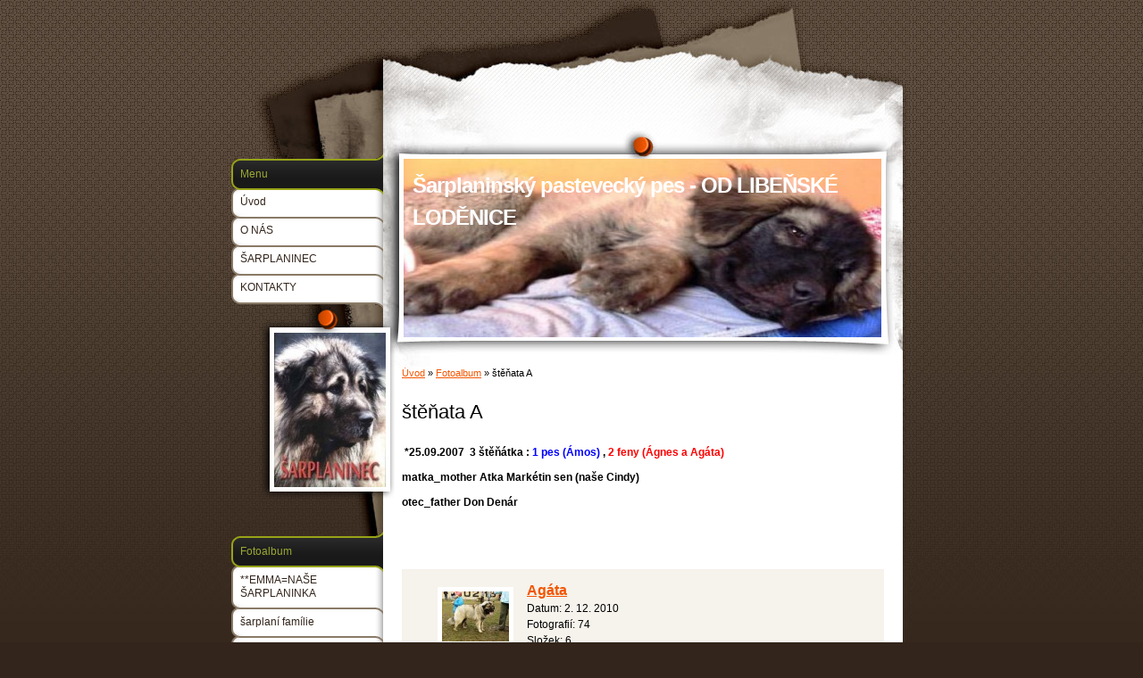

--- FILE ---
content_type: text/html; charset=UTF-8
request_url: https://www.odlibenskelodenice.cz/fotoalbum/stenata-a/
body_size: 5363
content:
<?xml version="1.0" encoding="utf-8"?>
<!DOCTYPE html PUBLIC "-//W3C//DTD XHTML 1.0 Transitional//EN" "http://www.w3.org/TR/xhtml1/DTD/xhtml1-transitional.dtd">
<html lang="cs" xml:lang="cs" xmlns="http://www.w3.org/1999/xhtml" xmlns:fb="http://ogp.me/ns/fb#">

      <head>

        <meta http-equiv="content-type" content="text/html; charset=utf-8" />
        <meta name="description" content="šarplaninec, sarplaninec, šarplaninac, sarplaninac, šarplaninský, pastevecký, pes, sarplaninsky, pastevecky, Jugoslavenski, Ovcarski, Pas, Illyrian Sheepdog, štěňata, stenata, štěnata, stěnata, štěně, stene, stěňata, chovatel, psi, psa, psy, ch, ch., st, st., chovatelská, chovatelska, stanice, stanici, chovatelský, chovatelsky" />
        <meta name="keywords" content="na prodej,šarplaninec,sarplaninec,štěně,chovatel,chovatelská,chovatelska,stanice,koupím,štěňata,stenata,štěnata,pastevecký,pastevcky,psa,psi,prodam,prodám,psy,ch.,st.,ch,st,stene" />
        <meta name="robots" content="all,follow" />
        <meta name="author" content="www.odlibenskelodenice.cz" />
        <meta name="viewport" content="width=device-width, initial-scale=1.0">
        
        <title>
            Šarplaninský pastevecký pes -     OD   LIBEŇSKÉ   LODĚNICE - Fotoalbum - štěňata A
        </title>
        <link rel="stylesheet" href="https://s3a.estranky.cz/css/d1000000100.css?nc=695293422" type="text/css" /><style type="text/css">@media screen, projection {
	#header #header-decoration{ background: url(/img/ulogo.891302.jpeg) no-repeat; }
}</style>
<link rel="stylesheet" href="//code.jquery.com/ui/1.12.1/themes/base/jquery-ui.css">
<script src="//code.jquery.com/jquery-1.12.4.js"></script>
<script src="//code.jquery.com/ui/1.12.1/jquery-ui.js"></script>
<script type="text/javascript" src="https://s3c.estranky.cz/js/ui.js?nc=1" id="index_script" ></script><meta property="og:title" content="štěňata A" />
<meta property="og:type" content="article" />
<meta property="og:url" content="https://www.odlibenskelodenice.cz/fotoalbum/stenata-a/" />
<meta property="og:image" content="https://www.odlibenskelodenice.cz/img/tiny/1192.jpg" />
<meta property="og:site_name" content="Šarplaninský pastevecký pes -     OD   LIBEŇSKÉ   LODĚNICE" />
<meta property="og:description" content="   *25.09.2007   3 štěňátka :  1 pes (Ámos)  ,  2 feny (Ágnes a Agáta) matka_mother Atka Markétin sen (naše Cindy) otec_father Don Denár     " />
			<script type="text/javascript">
				dataLayer = [{
					'subscription': 'true',
				}];
			</script>
			
    </head>
    <body class="">
        <!-- Wrapping the whole page, may have fixed or fluid width -->
        <div id="whole-page">

            

            <!-- Because of the matter of accessibility (text browsers,
            voice readers) we include a link leading to the page content and
            navigation } you'll probably want to hide them using display: none
            in your stylesheet -->

            <a href="#articles" class="accessibility-links">Jdi na obsah</a>
            <a href="#navigation" class="accessibility-links">Jdi na menu</a>

            <!-- We'll fill the document using horizontal rules thus separating
            the logical chunks of the document apart -->
            <hr />

            
            

			<!-- block for skyscraper and rectangle  -->
            <div id="sticky-box">
                <div id="sky-scraper-block">
                    
                    
                </div>
            </div>
            
            <!-- block for skyscraper and rectangle  -->

            <!-- Wrapping the document's visible part -->
            <div id="document">
                <div id="in-document">
                    
                    <!-- Hamburger icon -->
                    <button type="button" class="menu-toggle" onclick="menuToggle()" id="menu-toggle">
                    	<span></span>
                    	<span></span>
                    	<span></span>
                    </button>
                    
                    <!-- header -->
<div id="header">
    <div class="inner_frame">
            <!-- This construction allows easy image replacement -->
            <h1 class="head-left">
  <a href="https://www.odlibenskelodenice.cz/" title="Šarplaninský pastevecký pes -     OD   LIBEŇSKÉ   LODĚNICE" style="color: 008080;">Šarplaninský pastevecký pes -     OD   LIBEŇSKÉ   LODĚNICE</a>
  <span title="Šarplaninský pastevecký pes -     OD   LIBEŇSKÉ   LODĚNICE">
  </span>
</h1>
            <div id="header-decoration" class="decoration">
                 <img class="header-image" src="/img/ulogo.891302.jpeg" alt="">
            </div>
    </div>
</div>
<!-- /header -->

                    <!-- Possible clearing elements (more through the document) -->
                    <div id="clear1" class="clear">
                        &nbsp;
                    </div>
                    <hr />

                    <!-- body of the page -->
                    <div id="body">
                        
                        <!-- main page content -->
                        <div id="content">
                            <!-- Breadcrumb navigation -->
<div id="breadcrumb-nav">
  <a href="/">Úvod</a> &raquo; <a href="/fotoalbum/">Fotoalbum</a> &raquo; <span>štěňata A</span>
</div>
<hr />

                            
                            <div id="photo-album">
  <h2>štěňata A</h2>

  <div class="editor-area">
  <p>&nbsp;<strong style="font-family: Tahoma, sans-serif; line-height: 18px; margin: 0px; padding: 0px;"><font color="#000000" style="margin: 0px; padding: 0px;">*25.09.2007&nbsp;&nbsp;<strong style="margin: 0px; padding: 0px;"><font color="#000000" style="margin: 0px; padding: 0px;">3 štěňátka :&nbsp;<font color="#0000ff" style="margin: 0px; padding: 0px;">1 pes (Ámos)&nbsp;</font>,&nbsp;</font><font color="#ff0000" style="margin: 0px; padding: 0px;">2 feny (Ágnes a Agáta)</font></strong></font></strong></p>

<p style="margin: 10px 0px; padding: 0px; font-family: Tahoma, sans-serif; line-height: 18px;"><strong style="margin: 0px; padding: 0px;">matka_mother Atka Markétin sen (naše Cindy)</strong></p>

<p style="margin: 10px 0px; padding: 0px; font-family: Tahoma, sans-serif; line-height: 18px;"><strong style="margin: 0px; padding: 0px;"><font color="#000000" style="margin: 0px; padding: 0px;">otec_father Don Denár</font></strong></p>

<p style="margin: 10px 0px; padding: 0px; font-family: Tahoma, sans-serif; line-height: 18px;">&nbsp;</p>

<p style="margin: 10px 0px; padding: 0px; font-family: Tahoma, sans-serif; line-height: 18px;">&nbsp;</p>

  <div id="dir-cont-clear" class="clear">
      &nbsp;
  </div>
</div>

  <!-- Folders -->
  <div id="folders">
    <div class="folder">
  <div class="photo-wrap">
  <div>
    <a href="/fotoalbum/stenata-a/agata/">
      <img src="/img/tiny/1192.jpg" alt="" width="75" height="56" /></a>
    <br />
  </div>
</div>

  <div class="folder-info">
    <h3>
      <a href="/fotoalbum/stenata-a/agata/" title="Agáta">Agáta</a></h3>
    <div>
      <span>
        Datum:
      </span>
      2. 12. 2010
    </div>
    <div>
      <span>
        Fotografií:
      </span>
      74
    </div>
    <div>
      <span>
        Složek:
      </span>
      6
    </div>
    
  </div>
</div>
<div class="folder">
  <div class="photo-wrap">
  <div>
    <a href="/fotoalbum/stenata-a/agnes/">
      <img src="/img/tiny/2686.jpg" alt="" width="56" height="75" /></a>
    <br />
  </div>
</div>

  <div class="folder-info">
    <h3>
      <a href="/fotoalbum/stenata-a/agnes/" title="Ágnes">Ágnes</a></h3>
    <div>
      <span>
        Datum:
      </span>
      2. 12. 2010
    </div>
    <div>
      <span>
        Fotografií:
      </span>
      99
    </div>
    <div>
      <span>
        Složek:
      </span>
      9
    </div>
    
  </div>
</div>
<div class="folder">
  <div class="photo-wrap">
  <div>
    <a href="/fotoalbum/stenata-a/amos/">
      <img src="/img/tiny/1183.jpg" alt="" width="75" height="56" /></a>
    <br />
  </div>
</div>

  <div class="folder-info">
    <h3>
      <a href="/fotoalbum/stenata-a/amos/" title="Ámos">Ámos</a></h3>
    <div>
      <span>
        Datum:
      </span>
      2. 12. 2010
    </div>
    <div>
      <span>
        Fotografií:
      </span>
      48
    </div>
    <div>
      <span>
        Složek:
      </span>
      6
    </div>
    
  </div>
</div>

    <div class="clear" id="clear_folders">&nbsp;</div>
  </div>
<!-- /Folders -->

  

  
  <div class="fb-like" data-href="https://www.odlibenskelodenice.cz/fotoalbum/stenata-a/" data-layout="standard" data-show-faces="true" data-action="like" data-share="false" data-colorscheme="light"></div>
  <div id="player"></div>
<script type="text/javascript">
  <!--
    var index_ax_texts = {
            loading: "nahrávám ...",
            previous: "předchozí",
            next: "následující",
            resizeEnlarge: "zvětšit",
            resizeReduce: "zmenšit",
            close: "zavřít",
            slideshow: "spustit slideshow",
            stop: "zastavit",
            preloading: "nahrávám další fotografii",
            preloaded: "další fotografie nahrána",
            panelInfo: "více informací",
            panelPin: "špendlík",
            panelPinTitleToPin: "přichytit panel",
            panelPinTitleToFree: "uvolnit panel",
            panelCrumbs: "Ve složce:",
            panelUrl: "URL fotky:",
            panelDate: "Fotografie nahrána:",
            panelRes: "Rozlišení fotografie:",
            panelToHelp: "nápověda",
            panelToInfo: "&laquo; zpět",
            panelHelpMouse: "Kolečko myši, &larr;, &rarr;",
            panelHelpMouseText: "- posouvá k předchozí nebo následující",
            panelHelpEsc: "Esc",
            panelHelpEscText1: "- ukončí prohlížení",
            panelHelpEscText2: "- při zvětšení vás vrátí zpět",
            panelHelpEscText3: "- zastaví slideshow",
            panelHelpHomeEnd: "Home, End",
            panelHelpHomeEndText: "- skok k první (poslední)",
            panelHelpZoomText: "- zobrazí (schová) originální velikost",
            panelHelpWindowText: "- celá obrazovka",
            panelHelpSlideshowText: "- ovládá slideshow (start, pauza)",
            helpManyClick: "Víte, že můžete pro přechod mezi fotografiemi využít šipky na klávesnici nebo kolečko myši?",
            helpProtection: "Tato fotografie je chráněná autorskými právy.",

        Dirpath : "<a href=\"/fotoalbum/\">Fotoalbum</a> &raquo; <span>štěňata A</span>",
        showToolbar : "0"
    };
    if (typeof index_ajax_init == 'function') {
        index_ajax_init(2);
    }
  //-->
</script>

  
</div>
                        </div>
                        <!-- /main page content -->

                        <div id="nav-column">
                            <!-- Such navigation allows both horizontal and vertical rendering -->
<div id="navigation">
    <div class="inner_frame">
        <h2>Menu
            <span id="nav-decoration" class="decoration"></span>
        </h2>
        <nav>
            <menu class="menu-type-standard">
                <li class="">
  <a href="/">Úvod</a>
     
</li>
<li class="">
  <a href="/clanky/o-nas.html">O NÁS</a>
     
</li>
<li class="">
  <a href="/clanky/sarplaninec.html">ŠARPLANINEC</a>
     
</li>
<li class="">
  <a href="/clanky/kontakty.html">KONTAKTY</a>
     
</li>

            </menu>
        </nav>
        <div id="clear6" class="clear">
          &nbsp;
        </div>
    </div>
</div>
<!-- menu ending -->


                            <div id="clear2" class="clear">
                                &nbsp;
                            </div>
                            <hr />

                            <!-- Side column left/right -->
                            <div class="column">

                                <!-- Inner column -->
                                <div class="inner_frame inner-column">
                                    <!-- Portrait -->
  <div id="portrait" class="section">
    <h2>Portrét
      <span id="nav-portrait" class="portrait">
      </span></h2>
    <div class="inner_frame">
      <a href="/">
        <img src="/img/portrait.1.1291289302.jpg" width="125" height="173" alt="Portrét" /></a>
    </div>
  </div>
<!-- /Portrait -->
<hr />

                                    
                                    
                                    
                                    
                                    <!-- Photo album -->
  <div id="photo-album-nav" class="section">
    <h2>Fotoalbum
      <span id="photo-album-decoration" class="decoration">
      </span></h2>
    <div class="inner_frame">
      <ul>
        <li class="first ">
  <a href="/fotoalbum/--emma-nase-sarplaninka/">
    **EMMA=NAŠE ŠARPLANINKA</a></li>
<li class="">
  <a href="/fotoalbum/sarplani-familie/">
    šarplaní famílie</a></li>
<li class="">
  <a href="/fotoalbum/stenata-a/">
    štěňata A</a></li>
<li class="">
  <a href="/fotoalbum/stenata-b/">
    štěňata B</a></li>
<li class="">
  <a href="/fotoalbum/stenata-c/">
    štěňata C</a></li>
<li class="">
  <a href="/fotoalbum/stenata-ch/">
    štěňata CH</a></li>
<li class="">
  <a href="/fotoalbum/stenata-d/">
    štěňata D</a></li>
<li class="">
  <a href="/fotoalbum/stenata-e/">
    štěňata E</a></li>
<li class="">
  <a href="/fotoalbum/stenata-f/">
    štěňata F</a></li>
<li class="">
  <a href="/fotoalbum/stenata-g/">
    štěňata G</a></li>
<li class="">
  <a href="/fotoalbum/stenata-h/">
    štěňata H</a></li>
<li class="">
  <a href="/fotoalbum/stenata-u-ste-kot-north/">
    štěňata U Ště-Kot North </a></li>
<li class="last ">
  <a href="/fotoalbum/vzpominame/">
    Vzpomínáme</a></li>

      </ul>
    </div>
  </div>
<!-- /Photo album -->
<hr />

                                    
                                    
                                    
                                    
                                    
                                    
                                    
                                    
                                    
                                    
                                    
                                    <!-- Stats -->
  <div id="stats" class="section">
    <h2>Statistiky
      <span id="stats-decoration" class="decoration">
      </span></h2>
    <div class="inner_frame">
      <!-- Keeping in mind people with disabilities (summary, caption) as well as worshipers of semantic web -->
      <table summary="Statistiky">

        <tfoot>
          <tr>
            <th scope="row">Online:</th>
            <td>1</td>
          </tr>
        </tfoot>

        <tbody>
          <tr>
            <th scope="row">Celkem:</th>
            <td>1338294</td>
          </tr>
          <tr>
            <th scope="row">Měsíc:</th>
            <td>16402</td>
          </tr>
          <tr>
            <th scope="row">Den:</th>
            <td>355</td>
          </tr>
        </tbody>
      </table>
    </div>
  </div>
<!-- Stats -->
<hr />
                                </div>
                                <!-- /Inner column -->

                                <div id="clear4" class="clear">
                                    &nbsp;
                                </div>

                            </div>
                            <!-- konci first column -->
                        </div>

                        <div id="clear3" class="clear">
                            &nbsp;
                        </div>
                        <hr />

                        <div id="decoration1" class="decoration">
                        </div>
                        <div id="decoration2" class="decoration">
                        </div>
                        <!-- /Meant for additional graphics inside the body of the page -->
                    </div>
                    <!-- /body -->

                    <div id="clear5" class="clear">
                        &nbsp;
                    </div>
                    <hr />

                                    <!-- Footer -->
                <div id="footer">
                    <div class="inner_frame">
                        <p>
                            &copy; 2025 eStránky.cz <span class="hide">|</span> <a class="promolink promolink-paid" href="//www.estranky.cz/" title="Tvorba webových stránek zdarma, jednoduše a do 5 minut."><strong>Tvorba webových stránek</strong></a> 
                            
                            
                            
                            
                             | <a class="up" href="#whole-page">Nahoru &uarr;</a>
                            
                        </p>
                        
                        
                    </div>
                </div>
                <!-- /Footer -->


                    <div id="clear7" class="clear">
                        &nbsp;
                    </div>

                    <div id="decoration3" class="decoration">
                    </div>
                    <div id="decoration4" class="decoration">
                    </div>
                    <!-- /Meant for additional graphics inside the document -->

                </div>
            </div>

            <div id="decoration5" class="decoration">
            </div>
            <div id="decoration6" class="decoration">
            </div>
            <!-- /Meant for additional graphics inside the page -->

            
            <!-- block for board position-->

        </div>
        <div id="fb-root"></div>
<script async defer src="https://connect.facebook.net/cs_CZ/sdk.js#xfbml=1&version=v3.2&appId=979412989240140&autoLogAppEvents=1"></script><!-- NO GEMIUS -->
    </body>
</html>